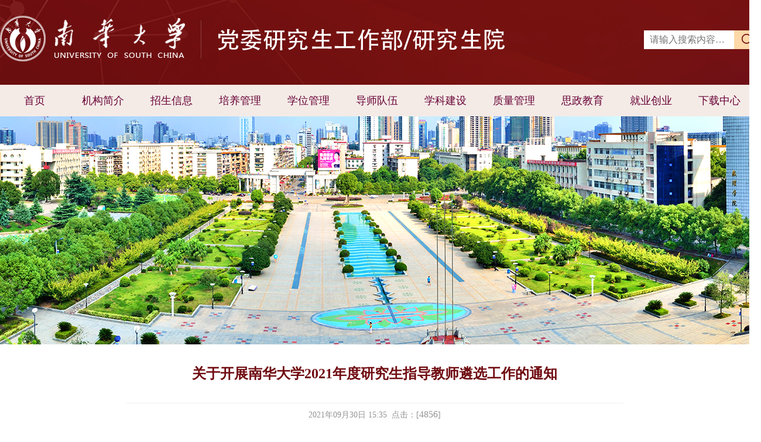

--- FILE ---
content_type: text/html
request_url: https://yjs.usc.edu.cn/info/1294/9805.htm
body_size: 5859
content:
<!DOCTYPE html><html><head>


<meta http-equiv="X-UA-Compatible" content="IE=edge/">
<meta http-equiv="X-UA-Compatible" content="IE=edge,chrome=1">
<meta name="viewport" content="width=device-width,minimum-scale=1.0,maximum-scale=1.0,user-scalable=no">
<meta charset="utf-8">
<link href="../../news/css/public.css" rel="stylesheet">

<link href="../../news/css/max-style.css" rel="stylesheet">
<link href="../../news/css/min-style.css" rel="stylesheet">
<title>关于开展南华大学2021年度研究生指导教师遴选工作的通知-南华大学-研究生处（部）</title><META Name="keywords" Content="南华大学-研究生处,学位信息,关于,开展,南华,华大,大学,2021,20,21,年度,研究生,研究,指导,教师,遴选,工作,通知" />
<META Name="description" Content=" 各研究生培养单位：根据全国研究生教育大会精神，为进一步贯彻落实教育部 国家发展改革委 财政部《关于加快新时代研究生教育改革发展的意见》（教研〔2020〕9号）、《教育部关于加强博士生导师岗位管理的若干意见》（教研〔2020〕11号）、《南华大学研究生导师管理办法》（南华政发（2017）1号）和《研究生指导教师管理办法补充细则》（南华政发〔2019〕20号）等相关文件精神，加强导师岗位管理，全面落实育人职责，切实加强导..." />

<!--Announced by Visual SiteBuilder 9-->
<link rel="stylesheet" type="text/css" href="../../_sitegray/_sitegray_d.css" />
<script language="javascript" src="../../_sitegray/_sitegray.js"></script>
<!-- CustomerNO:7765626265723230747a47545353544703090406 -->
<link rel="stylesheet" type="text/css" href="../../inner.vsb.css" />
<script type="text/javascript" src="/system/resource/js/counter.js"></script>
<script type="text/javascript">_jsq_(1294,'/inner.jsp',9805,999409215)</script>
</head>

<body>
<span style="display:none">
当前位置: 
                
    <a href="../../index.htm">首页</a>
                &gt;&gt;
                
    <a href="../../index/xwxx.htm">学位信息</a>
                &gt;&gt;
                
            正文

</span>
<div class="top-box">
     <div class="top">
        
<!-- 网站logo图片地址请在本组件"内容配置-网站logo"处填写 -->
<a href="../../index.htm" title="研究生处" class="logo"><img src="../../news/images/logo.png"></a>
        <script type="text/javascript">
    function _nl_ys_check(){
        
        var keyword = document.getElementById('showkeycode271796').value;
        if(keyword==null||keyword==""){
            alert("请输入你要检索的内容！");
            return false;
        }
        if(window.toFF==1)
        {
            document.getElementById("lucenenewssearchkey271796").value = Simplized(keyword );
        }else
        {
            document.getElementById("lucenenewssearchkey271796").value = keyword;            
        }
        var  base64 = new Base64();
        document.getElementById("lucenenewssearchkey271796").value = base64.encode(document.getElementById("lucenenewssearchkey271796").value);
        new VsbFormFunc().disableAutoEnable(document.getElementById("showkeycode271796"));
        return true;
    } 
</script>
<form action="../../news/search.jsp?wbtreeid=1294" method="post" id="au2a" name="au2a" onsubmit="return _nl_ys_check()" style="display: inline">
 <input type="hidden" id="lucenenewssearchkey271796" name="lucenenewssearchkey" value=""><input type="hidden" id="_lucenesearchtype271796" name="_lucenesearchtype" value="1"><input type="hidden" id="searchScope271796" name="searchScope" value="1">
<div class="search"><input name="showkeycode" id="showkeycode271796" type="text" class="search-text" onfocus="this.value='';" onblur="if(this.value==''){this.value='请输入搜索内容…'}" placeholder="请输入搜索内容…">
 <input type="image" src="../../news/images/search.jpg" align="absmiddle" class="search-image" style="cursor: hand">
 </div>
</form><script language="javascript" src="/system/resource/js/base64.js"></script><script language="javascript" src="/system/resource/js/formfunc.js"></script>

     

</div>
</div>
<div class="nav-box">
    <ul class="nav"><li>
    <a href="../../index.htm" title="首页">首页</a>

            <div class="nav2">
                <div class="nav2-div"></div>
                <div class="nav2-con">
                    <div class="nav-img"><img src="../../news/images/nav-bg3.jpg"></div>
                    <ul class="nav2s" style="margin-top:20px;">
<li><a href="../../index/xwdt.htm" title="新闻动态">新闻动态</a></li>
<li><a href="../../index/zsxx.htm" title="招生信息">招生信息</a></li>
<li><a href="../../index/pyxx.htm" title="培养信息">培养信息</a></li>
<li><a href="../../index/xwxx.htm" title="学位信息">学位信息</a></li>
<li><a href="../../index/szxx.htm" title="思政信息">思政信息</a></li>
<li><a href="../../index/xkjsxx.htm" title="学科建设信息">学科建设信息</a></li>
<li><a href="../../index/xsfc.htm" title="学术风采">学术风采</a></li>
                    </ul>
                </div>
            </div>
</li>
<li>
    <a href="../../jgjj.htm" title="机构简介">机构简介</a>

            <div class="nav2">
                <div class="nav2-div"></div>
                <div class="nav2-con">
                    <div class="nav-img"><img src="../../news/images/nav-bg3.jpg"></div>
                    <ul class="nav2s">
<li><a href="../../jgjj/xkjsyyjsjygk1.htm" title="学科建设与研究生教育概况">学科建设与研究生教育概况</a></li>
<li><a href="../../jgjj/jgsz.htm" title="机构设置">机构设置</a></li>
<li><a href="../../jgjj/xwdsz.htm" title="学位点设置">学位点设置</a></li>
                    </ul>
                </div>
            </div>
</li>
<li>
    <a href="../../zsxx.htm" title="招生信息">招生信息</a>

            <div class="nav2">
                <div class="nav2-div"></div>
                <div class="nav2-con">
                    <div class="nav-img"><img src="../../news/images/nav-bg3.jpg"></div>
                    <ul class="nav2s">
<li><a href="../../zsxx/zsjz.htm" title="招生简章">招生简章</a></li>
<li><a href="../../zsxx/bszs.htm" title="博士招生">博士招生</a></li>
<li><a href="../../zsxx/sszs.htm" title="硕士招生">硕士招生</a></li>
<li><a href="../../zsxx/tdxlzs.htm" title="同等学力招生">同等学力招生</a></li>
<li><a href="../../zsxx/wjjgd.htm" title="文件及规定">文件及规定</a></li>
                    </ul>
                </div>
            </div>
</li>
<li>
    <a href="../../pygl.htm" title="培养管理">培养管理</a>

            <div class="nav2">
                <div class="nav2-div"></div>
                <div class="nav2-con">
                    <div class="nav-img"><img src="../../news/images/nav-bg3.jpg"></div>
                    <ul class="nav2s">
<li><a href="../../pygl/pygcgl.htm" title="培养过程管理">培养过程管理</a></li>
<li><a href="../../pygl/fxlgl.htm" title="非学历管理">非学历管理</a></li>
<li><a href="../../pygl/cxyzlgc.htm" title="创新与质量工程">创新与质量工程</a></li>
<li><a href="../../pygl/gjjl.htm" title="国际交流">国际交流</a></li>
<li><a href="../../pygl/wjjgd.htm" title="文件及规定">文件及规定</a></li>
                    </ul>
                </div>
            </div>
</li>
<li>
    <a href="../../xwgl.htm" title="学位管理">学位管理</a>

            <div class="nav2">
                <div class="nav2-div"></div>
                <div class="nav2-con">
                    <div class="nav-img"><img src="../../news/images/nav-bg3.jpg"></div>
                    <ul class="nav2s">
<li><a href="../../xwgl/xwsy.htm" title="学位授予">学位授予</a></li>
<li><a href="../../xwgl/xwdjs.htm" title="学位点建设">学位点建设</a></li>
<li><a href="../../xwgl/fxlsqxw1.htm" title="非学历申请学位">非学历申请学位</a></li>
<li><a href="../../xwgl/wjjgd.htm" title="文件及规定">文件及规定</a></li>
<li><a href="../../xwgl/glrygzzn.htm" title="管理人员工作指南">管理人员工作指南</a></li>
                    </ul>
                </div>
            </div>
</li>
<li>
    <a href="../../dsdw.htm" title="导师队伍">导师队伍</a>

            <div class="nav2">
                <div class="nav2-div"></div>
                <div class="nav2-con">
                    <div class="nav-img"><img src="../../news/images/nav-bg3.jpg"></div>
                    <ul class="nav2s">
<li><a href="../../dsdw/dszszgsh.htm" title="导师招生资格审核">导师招生资格审核</a></li>
<li><a href="../../dsdw/dspx.htm" title="导师培训">导师培训</a></li>
<li><a href="../../dsdw/dslb.htm" title="导师列表">导师列表</a></li>
<li><a href="../../dsdw/yxdspx.htm" title="优秀导师评选">优秀导师评选</a></li>
<li><a href="../../dsdw/wjjgd.htm" title="文件及规定">文件及规定</a></li>
                    </ul>
                </div>
            </div>
</li>
<li>
    <a href="../../xkjs.htm" title="学科建设">学科建设</a>

            <div class="nav2">
                <div class="nav2-div"></div>
                <div class="nav2-con">
                    <div class="nav-img"><img src="../../news/images/nav-bg3.jpg"></div>
                    <ul class="nav2s">
<li><a href="../../xkjs/zcfg.htm" title="政策法规">政策法规</a></li>
<li><a href="../../xkjs/syljs.htm" title="双一流建设">双一流建设</a></li>
<li><a href="../../xkjs/ESIxkjs.htm" title="ESI学科建设">ESI学科建设</a></li>
<li><a href="../../xkjs/hyjhystsxkq.htm" title="核医结合优势特色学科群">核医结合优势特色学科群</a></li>
                    </ul>
                </div>
            </div>
</li>
<li>
    <a href="../../zlgl.htm" title="质量管理">质量管理</a>

            <div class="nav2">
                <div class="nav2-div"></div>
                <div class="nav2-con">
                    <div class="nav-img"><img src="../../news/images/nav-bg3.jpg"></div>
                    <ul class="nav2s">
<li><a href="../../zlgl/zlbg.htm" title="质量报告">质量报告</a></li>
<li><a href="../../zlgl/jztxjs.htm" title="奖助体系建设">奖助体系建设</a></li>
<li><a href="../../zlgl/xsddygf.htm" title="学术道德与规范">学术道德与规范</a></li>
<li><a href="../../zlgl/xwsybz.htm" title="学位授予标准">学位授予标准</a></li>
<li><a href="../../zlgl/yxlwps.htm" title="优秀论文评审">优秀论文评审</a></li>
                    </ul>
                </div>
            </div>
</li>
<li>
    <a href="../../szjy.htm" title="思政教育">思政教育</a>

            <div class="nav2">
                <div class="nav2-div"></div>
                <div class="nav2-con">
                    <div class="nav-img"><img src="../../news/images/nav-bg3.jpg"></div>
                    <ul class="nav2s">
<li><a href="../../szjy/djfc.htm" title="党建风采">党建风采</a></li>
<li><a href="../../szjy/jztx.htm" title="奖助体系">奖助体系</a></li>
<li><a href="../../szjy/xlzl.htm" title="心理专栏">心理专栏</a></li>
<li><a href="../../szjy/txhd.htm" title="团学活动">团学活动</a></li>
<li><a href="../../szjy/xzzq.htm" title="下载专区">下载专区</a></li>
                    </ul>
                </div>
            </div>
</li>
<li>
    <a href="../../jycy.htm" title="就业创业">就业创业</a>

            <div class="nav2">
                <div class="nav2-div"></div>
                <div class="nav2-con">
                    <div class="nav-img"><img src="../../news/images/nav-bg3.jpg"></div>
                    <ul class="nav2s">
<li><a href="../../jycy/zpxx.htm" title="招聘信息">招聘信息</a></li>
<li><a href="../../jycy/cyfw.htm" title="创业服务">创业服务</a></li>
<li><a href="../../jycy/wjjgd.htm" title="文件及规定">文件及规定</a></li>
<li><a href="../../jycy/gggs.htm" title="公告公示">公告公示</a></li>
                    </ul>
                </div>
            </div>
</li>
<li>
    <a href="../../xzzx.htm" title="下载中心">下载中心</a>

            <div class="nav2" style="margin-left:-100px">
                <div class="nav2-div"></div>
                <div class="nav2-con" style="margin-left:-100px">
                    <div class="nav-img"><img src="../../news/images/nav-bg3.jpg"></div>
                    <ul class="nav2s">
<li><a href="../../xzzx/zs.htm" title="招生">招生</a></li>
<li><a href="../../xzzx/py.htm" title="培养">培养</a></li>
<li><a href="../../xzzx/xwgl.htm" title="学位管理">学位管理</a></li>
<li><a href="../../xzzx/sxjy.htm" title="思想教育">思想教育</a></li>
<li><a href="../../xzzx/jycy.htm" title="就业创业">就业创业</a></li>
<li><a href="../../xzzx/bylx.htm" title="毕业离校">毕业离校</a></li>
<li><a href="../../xzzx/xkjs.htm" title="学科建设">学科建设</a></li>
                    </ul>
                </div>
            </div>
</li>


    </ul>
</div>
<div class="list-bg">

</div>
<div class="move-list-bg"><img src="../../news/images/banner1.jpg"></div>
<ul style="display:none">
                         
                         <li><a>当前位置：</a></li>
                        <li><a href="../../index.htm">首页</a></li>
                <div>></div>
                <li><a href="../../index/xwxx.htm">学位信息</a></li>
                <div>></div>
                <li><a>正文</a></li>

                    </ul>
<div class="list-box ov m0">
            
                
<script language="javascript" src="/system/resource/js/dynclicks.js"></script><script language="javascript" src="../../_dwr/interface/NewsvoteDWR.js"></script><script language="javascript" src="../../_dwr/engine.js"></script><script language="javascript" src="/system/resource/js/news/newscontent.js"></script><script language="javascript" src="/system/resource/js/ajax.js"></script><form name="_newscontent_fromname"><script language="javascript" src="/system/resource/js/jquery/jquery-latest.min.js"></script>
<div class="content-box contentss">
    <h1 align="center" class="content-title">关于开展南华大学2021年度研究生指导教师遴选工作的通知<br></h1>
    <div align="center" class="label">2021年09月30日 15:35&nbsp;&nbsp;点击：[<script>_showDynClicks("wbnews", 999409215, 9804)</script>] </div>

    <div id="vsb_content"><div class="v_news_content">
<p>&nbsp;</p>
<p style="line-height: 150%; -ms-layout-grid-mode: char;"><span style="line-height: 150%; font-family: 仿宋; font-size: 21px;">各研究生培养单位：</span></p>
<p style="text-indent: 43px;"><span style="font-family: 仿宋; font-size: 21px;">根据全国研究生教育大会精神，为进一步贯彻落实教育部 国家发展改革委 财政部《关于加快新时代研究生教育改革发展的意见》（教研〔<span lang="EN-US">2020</span>〕<span lang="EN-US">9</span>号）、《教育部关于加强博士生导师岗位管理的若干意见》（教研〔<span lang="EN-US">2020</span>〕<span lang="EN-US">11</span>号）、《南华大学研究生导师管理办法》（南华政发（<span lang="EN-US">2017</span>）<span lang="EN-US">1</span>号）和《研究生指导教师管理办法补充细则》（南华政发〔<span lang="EN-US">2019</span>〕<span lang="EN-US">20</span>号）等相关文件精神，加强导师岗位管理，全面落实育人职责，切实加强导师队伍建设，确保研究生培养质量，服务学校“双一流”建设，结合学校研究生教育需要，拟开展<span lang="EN-US">2021</span>年研究生指导教师（以下简称导师）遴选工作，有关事项通知请见附件。</span></p>
<p>&nbsp;</p>
</div></div><div id="div_vote_id"></div>
    
    <p>
        <UL style="list-style-type:none;"> 
            <li>附件【<a href="/system/_content/download.jsp?urltype=news.DownloadAttachUrl&owner=999409215&wbfileid=3952588" target="_blank">关于开展南华大学2021年度研究生指导教师遴选工作的通知.zip</a>】已下载<span id="nattach3952588"><script language="javascript">getClickTimes(3952588,999409215,"wbnewsfile","attach")</script></span>次</li>
        </UL>
    </p>
    <p align="right">
        上一条：<a href="9954.htm">南华大学2021-2022学年度第一学期授予博士、硕士学位人员名单公示</a><br>
        下一条：<a href="9733.htm">南华大学2021年拟动态调整增列学位授权点的公示</a>
    </p>
    <p align="right">【<a href="javascript:window.opener=null;window.open('','_self');window.close();">关闭</a>】</p>
</div>
</form>

            
        </div>
<div class="bottom-box">
    <div class="bottom">
        <div class="link">
            <h5>友情链接</h5>
            <select onchange="window.location=this.value;">
                <option>各学院链接</option>
<script language="javascript" src="/system/resource/js/openlink.js"></script>


            </select>
            <select onchange="window.location=this.value;">
                <option>其他相关链接</option>
    <option value="http://www.moe.edu.cn/">中华人民共和国教育部</option>
    <option value="http://www.cdgdc.edu.cn/index.jsp">教育部学位发展中心</option>
    <option value="http://yz.chsi.com.cn/">中国研究生招生信息网</option>
    <option value="http://www.meng.edu.cn/">全国工程硕士研究生教育网</option>
    <option value="http://www.hneao.edu.cn/">湖南省教育考试院</option>
    <option value="http://xwb.hnedu.cn/">湖南省学位办</option>
    <option value="http://www.chsi.com.cn/xlcx/">中国高等教育学生信息网－学历查询</option>
    <option value="http://www.csadge.edu.cn/xwyjs/index.jsp">中国学位与研究生教育学会</option>
    <option value="http://www.hunbys.com/index.html">湖南省毕业生就业信息网</option>


            </select>
        </div>
        <span class="line"></span>
        <div class="about">
            <h5>联系我们</h5>
            <script language="javascript" src="/system/resource/js/news/mp4video.js"></script>
<p><img title="" alt="" src="/__local/5/12/F0/31280D954CE109E73531EF04ED4_55831056_520.png?e=.png" border="0" vspace="0" hspace="0" vwidth="" vheight="" vurl="/_vsl/512F031280D954CE109E73531EF04ED4/55831056/520?e=.png" vsbhref="vurl" orisrc="/__local/5/12/F0/31280D954CE109E73531EF04ED4_55831056_520.png" class="img_vsb_content"><span class="min-none">地址：</span>湖南省衡阳市蒸湘区常胜西路28号-北校区办公楼四楼</p> 
<p><img title="" alt="" src="/__local/B/29/1C/4D9C2EAB6BAA645F0B146E262BC_6806C248_4F4.png?e=.png" border="0" vspace="0" hspace="0" vwidth="" vheight="" vurl="/_vsl/B291C4D9C2EAB6BAA645F0B146E262BC/6806C248/4F4?e=.png" vsbhref="vurl" orisrc="/__local/B/29/1C/4D9C2EAB6BAA645F0B146E262BC_6806C248_4F4.png" class="img_vsb_content"><span class="min-none">电话：</span>0734-8282416（综合办）、0734-8282310（招生办）<br><span class="min-none span"></span>0734-8282276（培养办）、0734-8281311（学位办）</p>
        </div>
        <span class="line"></span>
        <div class="ma">
            <h5>关于我们</h5>
                        <img src="../../images/22/04/21/19g4x1d8qm/ma.png" border="0">

        </div>
    </div>
    <div class="copy">
        <p>
    版权所有：南华大学党委研究生工作部/研究生院
</p>

    <a>技术支持：西安恒远翼展信息技术有限公司</a>
    </div>
</div>
<div class="nav-boxs">
    <ul class="nav-button">
        <li></li>
        <li style="margin: 6px 0px;"></li>
        <li></li>
    </ul>
    <ul class="navs">
        <li>
    <a href="../../index.htm" title="首页">首页</a>
<span><img src="../../news/images/nav-left.png" class="left"><img src="../../news/images/nav-bottom.png" class="button"></span>
</li>
<ul class="nav2">
<li><a href="../../index/xwdt.htm" title="新闻动态">新闻动态</a></li>
<li><a href="../../index/zsxx.htm" title="招生信息">招生信息</a></li>
<li><a href="../../index/pyxx.htm" title="培养信息">培养信息</a></li>
<li><a href="../../index/xwxx.htm" title="学位信息">学位信息</a></li>
<li><a href="../../index/szxx.htm" title="思政信息">思政信息</a></li>
<li><a href="../../index/xkjsxx.htm" title="学科建设信息">学科建设信息</a></li>
<li><a href="../../index/xsfc.htm" title="学术风采">学术风采</a></li>
</ul>
<li>
    <a href="../../jgjj.htm" title="机构简介">机构简介</a>
<span><img src="../../news/images/nav-left.png" class="left"><img src="../../news/images/nav-bottom.png" class="button"></span>
</li>
<ul class="nav2">
<li><a href="../../jgjj/xkjsyyjsjygk1.htm" title="学科建设与研究生教育概况">学科建设与研究生教育概况</a></li>
<li><a href="../../jgjj/jgsz.htm" title="机构设置">机构设置</a></li>
<li><a href="../../jgjj/xwdsz.htm" title="学位点设置">学位点设置</a></li>
</ul>
<li>
    <a href="../../zsxx.htm" title="招生信息">招生信息</a>
<span><img src="../../news/images/nav-left.png" class="left"><img src="../../news/images/nav-bottom.png" class="button"></span>
</li>
<ul class="nav2">
<li><a href="../../zsxx/zsjz.htm" title="招生简章">招生简章</a></li>
<li><a href="../../zsxx/bszs.htm" title="博士招生">博士招生</a></li>
<li><a href="../../zsxx/sszs.htm" title="硕士招生">硕士招生</a></li>
<li><a href="../../zsxx/tdxlzs.htm" title="同等学力招生">同等学力招生</a></li>
<li><a href="../../zsxx/wjjgd.htm" title="文件及规定">文件及规定</a></li>
</ul>
<li>
    <a href="../../pygl.htm" title="培养管理">培养管理</a>
<span><img src="../../news/images/nav-left.png" class="left"><img src="../../news/images/nav-bottom.png" class="button"></span>
</li>
<ul class="nav2">
<li><a href="../../pygl/pygcgl.htm" title="培养过程管理">培养过程管理</a></li>
<li><a href="../../pygl/fxlgl.htm" title="非学历管理">非学历管理</a></li>
<li><a href="../../pygl/cxyzlgc.htm" title="创新与质量工程">创新与质量工程</a></li>
<li><a href="../../pygl/gjjl.htm" title="国际交流">国际交流</a></li>
<li><a href="../../pygl/wjjgd.htm" title="文件及规定">文件及规定</a></li>
</ul>
<li>
    <a href="../../xwgl.htm" title="学位管理">学位管理</a>
<span><img src="../../news/images/nav-left.png" class="left"><img src="../../news/images/nav-bottom.png" class="button"></span>
</li>
<ul class="nav2">
<li><a href="../../xwgl/xwsy.htm" title="学位授予">学位授予</a></li>
<li><a href="../../xwgl/xwdjs.htm" title="学位点建设">学位点建设</a></li>
<li><a href="../../xwgl/fxlsqxw1.htm" title="非学历申请学位">非学历申请学位</a></li>
<li><a href="../../xwgl/wjjgd.htm" title="文件及规定">文件及规定</a></li>
<li><a href="../../xwgl/glrygzzn.htm" title="管理人员工作指南">管理人员工作指南</a></li>
</ul>
<li>
    <a href="../../dsdw.htm" title="导师队伍">导师队伍</a>
<span><img src="../../news/images/nav-left.png" class="left"><img src="../../news/images/nav-bottom.png" class="button"></span>
</li>
<ul class="nav2">
<li><a href="../../dsdw/dszszgsh.htm" title="导师招生资格审核">导师招生资格审核</a></li>
<li><a href="../../dsdw/dspx.htm" title="导师培训">导师培训</a></li>
<li><a href="../../dsdw/dslb.htm" title="导师列表">导师列表</a></li>
<li><a href="../../dsdw/yxdspx.htm" title="优秀导师评选">优秀导师评选</a></li>
<li><a href="../../dsdw/wjjgd.htm" title="文件及规定">文件及规定</a></li>
</ul>
<li>
    <a href="../../xkjs.htm" title="学科建设">学科建设</a>
<span><img src="../../news/images/nav-left.png" class="left"><img src="../../news/images/nav-bottom.png" class="button"></span>
</li>
<ul class="nav2">
<li><a href="../../xkjs/zcfg.htm" title="政策法规">政策法规</a></li>
<li><a href="../../xkjs/syljs.htm" title="双一流建设">双一流建设</a></li>
<li><a href="../../xkjs/ESIxkjs.htm" title="ESI学科建设">ESI学科建设</a></li>
<li><a href="../../xkjs/hyjhystsxkq.htm" title="核医结合优势特色学科群">核医结合优势特色学科群</a></li>
</ul>
<li>
    <a href="../../zlgl.htm" title="质量管理">质量管理</a>
<span><img src="../../news/images/nav-left.png" class="left"><img src="../../news/images/nav-bottom.png" class="button"></span>
</li>
<ul class="nav2">
<li><a href="../../zlgl/zlbg.htm" title="质量报告">质量报告</a></li>
<li><a href="../../zlgl/jztxjs.htm" title="奖助体系建设">奖助体系建设</a></li>
<li><a href="../../zlgl/xsddygf.htm" title="学术道德与规范">学术道德与规范</a></li>
<li><a href="../../zlgl/xwsybz.htm" title="学位授予标准">学位授予标准</a></li>
<li><a href="../../zlgl/yxlwps.htm" title="优秀论文评审">优秀论文评审</a></li>
</ul>
<li>
    <a href="../../szjy.htm" title="思政教育">思政教育</a>
<span><img src="../../news/images/nav-left.png" class="left"><img src="../../news/images/nav-bottom.png" class="button"></span>
</li>
<ul class="nav2">
<li><a href="../../szjy/djfc.htm" title="党建风采">党建风采</a></li>
<li><a href="../../szjy/jztx.htm" title="奖助体系">奖助体系</a></li>
<li><a href="../../szjy/xlzl.htm" title="心理专栏">心理专栏</a></li>
<li><a href="../../szjy/txhd.htm" title="团学活动">团学活动</a></li>
<li><a href="../../szjy/xzzq.htm" title="下载专区">下载专区</a></li>
</ul>
<li>
    <a href="../../jycy.htm" title="就业创业">就业创业</a>
<span><img src="../../news/images/nav-left.png" class="left"><img src="../../news/images/nav-bottom.png" class="button"></span>
</li>
<ul class="nav2">
<li><a href="../../jycy/zpxx.htm" title="招聘信息">招聘信息</a></li>
<li><a href="../../jycy/cyfw.htm" title="创业服务">创业服务</a></li>
<li><a href="../../jycy/wjjgd.htm" title="文件及规定">文件及规定</a></li>
<li><a href="../../jycy/gggs.htm" title="公告公示">公告公示</a></li>
</ul>
<li>
    <a href="../../xzzx.htm" title="下载中心">下载中心</a>
<span><img src="../../news/images/nav-left.png" class="left"><img src="../../news/images/nav-bottom.png" class="button"></span>
</li>
<ul class="nav2">
<li><a href="../../xzzx/zs.htm" title="招生">招生</a></li>
<li><a href="../../xzzx/py.htm" title="培养">培养</a></li>
<li><a href="../../xzzx/xwgl.htm" title="学位管理">学位管理</a></li>
<li><a href="../../xzzx/sxjy.htm" title="思想教育">思想教育</a></li>
<li><a href="../../xzzx/jycy.htm" title="就业创业">就业创业</a></li>
<li><a href="../../xzzx/bylx.htm" title="毕业离校">毕业离校</a></li>
<li><a href="../../xzzx/xkjs.htm" title="学科建设">学科建设</a></li>
</ul>

    </ul>
</div>
<div class="box-bj"></div>
<script src="../../news/js/jquery.js" type="text/javascript"></script>
<script src="../../news/js/jquerys.js" type="text/javascript"></script>
<script type="text/javascript">
$(document).ready(function(){

    /*鼠标移过，左右按钮显示*/
    $(".bigfocus").hover(function(){
        $(this).find(".prev,.next").fadeTo("show",0.5);
    },function(){
        $(this).find(".prev,.next").hide();
    })
    
    /*鼠标移过某个按钮 高亮显示*/
    $(".prev,.next").hover(function(){
        $(this).fadeTo("show",0.9);
    },function(){
        $(this).fadeTo("show",0.9);
    })
    
    $(".bigfocus").slide({
        titCell:".bignum ul",
        mainCell:".bigfocuspic",
        effect:"fold", //fade：渐显；|| left：左滚动；|| fold：淡入淡出
        autoPlay:true,
        delayTime:700,
        autoPage:"<li><a></a></li>"
    });
    
    $(".minfocus").slide({
        titCell:".minnum ul",
        mainCell:".minfocuspic",
        effect:"fold", //fade：渐显；|| left：左滚动；|| fold：淡入淡出
        autoPlay:true,
        delayTime:700,
        autoPage:"<li><a></a></li>"
    });
    $(".focuss").slide({
        titCell:".nums ul",
        mainCell:".focuspics",
        effect:"fold", //fade：渐显；|| left：左滚动；|| fold：淡入淡出
        autoPlay:true,
        delayTime:700,
        autoPage:"<li><a></a></li>"
    });
});

</script>
<script>
$(document).ready(function(){
  
   $(".nav-button").click(function(){
    $(".navs").toggle("300");
    $(".box-bj").toggle();
 });
$(".left").click(function(){
    $(this).hide();
    $(this).parent().parent().next().show();

    $(this).next().show();
 });
  $(".button").click(function(){
    $(this).hide();
    $(this).parent().parent().next().hide();
    $(this).prev().show();
 });
 
});
</script>


</div></body></html>


--- FILE ---
content_type: text/html;charset=UTF-8
request_url: https://yjs.usc.edu.cn/system/resource/code/news/click/dynclicks.jsp?clickid=9804&owner=999409215&clicktype=wbnews
body_size: 80
content:
4856

--- FILE ---
content_type: text/html;charset=UTF-8
request_url: https://yjs.usc.edu.cn/system/resource/code/news/click/clicktimes.jsp?wbnewsid=3952588&owner=999409215&type=wbnewsfile&randomid=nattach
body_size: 164
content:
{"wbshowtimes":3711,"randomid":"nattach","wbnewsid":3952588}

--- FILE ---
content_type: text/css
request_url: https://yjs.usc.edu.cn/news/css/public.css
body_size: 395
content:

a{ text-decoration: none;}
ul,li{list-style: none;}


img{border:0;border:none}
img{outline-width:0px;  vertical-align:top;}
#img,#imgs1,#qiyes,.lvyou2-more ul,.lvyou2-img ul,.overt-list2 ul{ display:none;}
button,input,select,option{ 

-webkit-tap-highlight-color: rgba(0, 0, 0, 0);    

   -webkit-user-modify: read-write-plaintext-only;

}
input{outline:none;}
select,option{
    border:none;
    outline: none;
	box-shadow: none;
}

.list1 li:hover a,.list1 li:hover p,.notice-top:hover span,.notice-top:hover p,.right-con1 li a:hover,.right-con2 li a:hover,.right-con3 li a:hover{color:#6f0a10}
.list2 li:hover a{ background-color:#6f0a10}
.list2 li:hover a,.copy a:hover{color:#fff;}
.list2 li:hover{ border:1px solid #6f0a10}



--- FILE ---
content_type: text/css
request_url: https://yjs.usc.edu.cn/news/css/max-style.css
body_size: 3098
content:
@media screen and (min-width: 1200px) {
body,div,ul,li,input,select,option,span,p,a,h1,h2,h3,h4,h5,h6,a{margin: 0;padding: 0;font-family: "微软雅黑";font-size: 16px;}
.nav-boxs,.pc-none,.min-bottom-logo,.move-list-bg{display:none}
.m0{margin-top:0px !important;}
.ov{overflow:hidden}
.fl{float:left;}
.fr{float:right;}
.ma{margin-top:0px !important;}
body{ background:url(../images/con-bg2.png) no-repeat bottom right; width:100%}
.top-box{width:100%;height:91px;padding:27px 0;background:url(../images/top-bg.jpg); }
.top{width:1300px !important;margin:0 auto;overflow:hidden;border-bottom:none !important;background:none !important;line-height:auto !important;height:auto !important}
.logo{ display:block;width:675px;height:90px;float:left;}
.search{width:200px !important;float:right !important;margin-top:25px !important;height:32px !important;overflow:hidden;background:#fff !important;}
.search-text{width:140px;float:left;line-height:26px;padding:3px 0;color:#333;padding-left:10px; display:block;height:26px;border:0px;}
.search-image{width:46px;height:32px;float:right;cursor:pointer; display:block}	
	
/**********菜单带二级菜单***********开始*******/
.nav-box{width:100%; background:#f4ebe7;height:54px;}
.nav{width:1300px;margin:0 auto;overflow:hidden;height:54px;float:none !important}
.nav > li{width:117px;float:left;}
.nav > li >a{width:117px; display:block;height:54px;line-height:54px; text-align:center;color:#680035;font-size:18px;}
.nav > li >a:hover{line-height:52px;height:52px;border-bottom:2px solid #680035;width:117px;animation-duration: 0.5s;animation-name:ss;}

.nav > li > div{ display:none}
.nav > li:hover > div{ display:block;width:570px;position:absolute; z-index:20;margin-left:-115px;}

.nav2 .nav2-div{height:20px;width:2px; background-color:#6b0000;margin-left:166px;animation-duration: 0.5s;animation-name: example;}
@keyframes example {from {height:1px} to {height:20px;}}
.nav2-con{background:#fff url(../images/nav-bg2.png) bottom right no-repeat;height:200px; width:570px;overflow:hidden;border-top:2px solid #6f0a10}
.nav-img{width:180px;height:130px; display:block;float:left;margin-top:30px;margin-left:30px;}
.nav2s{float:left;overflow:hidden;margin-top:30px;margin-left:40px;width:300px;}
.nav2s li{float:left;width:150px;height:42px;}
.nav2s li a{width:140px; display:block;line-height:42px;height:42px;color:#1a1a1a;font-size:16px;overflow:hidden;display:block}
.nav2s li a:hover{color:#6b0000}
/**********菜单带二级菜单***********结束*******/
.bigfocus{max-width:1600px;width:100%;height:auto;position:relative;overflow:hidden;margin:0 auto;}
.bigfocus .bignum{overflow:hidden;height:25px;position:absolute;bottom:20px;left:48%;zoom:1;z-index:3 }
.bigfocus .bignum li{width:18px;height:18px;line-height:18px;text-align:center;color:#FFFFFF;background:#fff;margin-right:15px;border-radius:50%;cursor:pointer;float:left;}
.bigfocus .bignum li.on{background:#6f0a10;} 
.bigfocus .prev,
.bigfocus .next{display:block;width:60px;height:60px;background:url(../images/btn.png) no-repeat;position:absolute;top:40%; opacity:0.5}
.bigfocus .prev{left:15%;}
.bigfocus .next{right:15%;background-position:right;}

.bigfocuspic li a img{width:100%}

.con-box{width:1300px;margin:0 auto;overflow:hidden;}
.con-left{float:left;width:930px;overflow:hidden}
.con1{width:445px;float:left;margin-top:10px;}
.title{width:100%; border-bottom:1px solid #e5e5e5;overflow:hidden}
.title h4{float:left;font-size:26px;line-height:60px;border-bottom:3px solid #6f0a10; font-weight:500;color:#6f0a10;}
.title a{line-height:54px;margin-top:6px;color:#6f0a10;float:right;}
.notice-top{width:90%;padding:5px 5%;height:125px; background:#f4ebe7; display:block;margin-top:20px;}
.notice-top h5{line-height:18px;font-weight:500;color:#6f0a10;line-height:36px;height:36px;overflow:hidden;margin-top:8px;}
.notice-top span,.notice-top p{font-size:14px;color:#808080;}
.notice-top span{line-height:24px;height:24px;margin-bottom:5px; display:block}
.notice-top p{line-height:22px;height:44px;overflow:hidden;}
.list1{width:100%;margin-top:2px;}
.list1 li{width:100%;overflow:hidden;border-bottom:1px dashed #ccc;}
.list1 li a{line-height:48px;height:48px; display:block;float:left;color:#333; text-indent:2px}
.list1 li p{line-height:48px;height:48px;float:right;color:#808080;}
.ma1{margin-left:40px;}
.ma1 .list1,.ma2{margin-top:10px;}
.list2{width:443px;margin-top:2px;}
.list2 li{width:100%;overflow:hidden;border:1px solid #f1f1f1;margin-top:18px;}
.list2 li a{line-height:42px;height:42px; display:block;float:left;color:#333; text-indent:18px; background:#f1f1f1;width:380px;}
.list2 li p{line-height:42px;height:42px;float:right;color:#6f0a10;margin-right:7px;}
.con-right{float:right;width:330px;}

.focuss{width:330px;margin:0 auto;position:relative;overflow:hidden;}
.focuspics li a img{width:100%;height:210px;}
.focuss .nums{overflow:hidden;height:25px;position:absolute;bottom:6px;left:115px;zoom:1;z-index:3 }
.focuss .nums li{width:12px;height:12px;line-height:12px;text-align:center;color:#FFFFFF;background:#fff;margin-right:10px;border-radius:50%;cursor:pointer;float:left;}
.focuss .nums li.on{background:#6f0a10;} 
.focuss .prev,
.focuss .next{display:block;width:11px;height:13px;background:url(../images/btn2.png) no-repeat;position:absolute;top:368px;}
.focuss .prev{left:90px;}
.focuss .next{right:90px;background-position:right;}	
.news-img-list{height:160px;width:290px;padding:15px 20px; background:#f4ebe7}
.news-img-list div{line-height:24px;max-height:48px;color:#6f0a10;font-size:16px;}
.news-img-list p{margin-top:10px;color:#666666;line-height:24px;height:72px;overflow:hidden;}
.con-right{margin-top:25px;}
.right-icon1,.right-icon2{width:100%; text-align:center;height:28px;padding:22px 0;}


.right-con1{overflow:hidden; background:#f4ebe7;padding:10px 0;}
.right-con1 li{float:left;width:120px;margin:0 22px;}
.right-con1 li a{ display:block;width:100%; text-align:center;line-height:18px;font-size:14px;color:#4c4c4c;}
.right-con1 div{width:1px;height:80px;margin-top:10px; background:#fff;float:left;}
.right-con2{overflow:hidden;margin-top:10px;}
.right-con2 li{float:left;width:120px;padding:3px 20px 8px 20px;background:#f4ebe7;}
.right-con2 li a{ display:block;width:100%; text-align:center;line-height:18px;font-size:14px;color:#4c4c4c;}
.right-con3{overflow:hidden;}
.right-con3 li{float:left;width:160px;padding-bottom:11px;padding-top:5px;background:#f4ebe7;}
.right-con3 li a{ display:block;width:100%; text-align:center;line-height:26px;font-size:16px;color:#4c4c4c;}
.font{padding:5px 0;}
.font li a{line-height:24px;font-size:16px;}
.font li a img{margin-bottom:3px;}

.xs-box{width:1300px;margin:10px auto;overflow:hidden}
.xs-box ul{width:1300px;overflow:hidden}
.xs-box ul li{width:600px; float:left;}
.ma-50{margin-left:100px;}




.bottom-box{width:100%;height:250px;padding-top:10px; background:url(../images/bottom-bg.jpg) no-repeat top center;margin-top:40px;}
.bottom{width:1300px;margin:0 auto;overflow:hidden;}
.link{float:left;width:360px;}
.link h5{font-size:18px; background:url(../images/bottom-icon1.png) no-repeat top left;line-height:60px; background-position-y:20px; text-indent:30px;color:#fff;margin-bottom:10px;}
.link select{width:260px;height:38px;line-height:38px; padding:0 10px; display:block;color:#fff; border:none; background:#5b0f15;margin-bottom:20px;}
.line{width:1px;height:95px;background-color:#9f5e62;margin-top:70px;float:left; display:block}
.about{float:left;width:420px;margin:0 90px;}
.about h5{font-size:18px; background:url(../images/bottom-icon2.png) no-repeat top left;line-height:60px; background-position-y:20px; text-indent:30px;color:#fff;margin-bottom:10px;}
.about p{line-height:26px;color:#fff;font-size:14px;margin-bottom:10px;}
.about p span{font-size:14px;}
.about p .span{width:72px;display:inline-block;}
.about p img{margin-top:3px;margin-right:10px;}
.ma{width:240px;float:right;}
.ma h5{font-size:18px; background:url(../images/bottom-icon3.png) no-repeat top left;line-height:60px; background-position-y:20px; text-indent:30px;color:#fff;margin-left:10px;}
.copy{width:1300px;overflow:hidden;margin:0 auto;margin-top:23px;}
.copy p,.copy a{line-height:40px;color:#ccc;font-size:14px;}
.copy p{float:left;}
.copy a{float:right;}

/****************list********************/
.w910{width:910px;}
.list-bg{width:100%;height:390px;background:url(../images/banner1.jpg) no-repeat top center;}
.list-box{width:1200px;margin:0 auto;min-height:460px;margin-bottom:20px;margin-top:30px;}
.list-nav{width:280px;box-shadow: 0 0 10px #666;margin-left:10px;margin-bottom:10px;}
.list-nav h2{line-height:140px;width:280px;background:url(../images/list-bg.jpg) no-repeat;text-align: center;font-size:30px;font-weight:500;color:#fff}
.list-nav ul{background-color:#f2f2f2;padding-bottom:220px;padding-top:20px;background:#fff url(../images/list-nav-bg.png) no-repeat bottom; border:1px solid #e5e5e5; border-top:none}
.list-nav ul li a{display: block;color:#1a1a1a;line-height:50px;text-align:center;font-size:18px;width:240px;background:#f1f1f1;margin:12px 20px;}
.list-nav ul li:last-child a{border-bottom:none}
/***********列表三级栏目横向划分******/
.nav3{overflow:hidden;margin-left:50px;}
.nav3 li{float:left;}
.nav3 li a{padding:0 20px; display:block;line-height:38px; height:38px;margin:25px 25px 5px 0; background-color:#f1f1f1;color:#4c4c4c;font-size:16px;}
.nav3 li a:hover,.nav3 li .nav3-active{background-color:#6f0a10;color:#fff;}


.list-nav ul .active a,.list-nav ul li a:hover{background-color:#6f0a10;color:#fff;}
.list-top{width:860px;border-bottom:1px solid #6f0a10;height:22px;padding:20px 0;margin-left:50px}
.list-top h3{border-left:4px solid #751c22;float:left;line-height:18px;height:18px;color:#333;font-size:18px;text-indent: 20px;}
.list-top ul{overflow: hidden;float:right;padding-left:20px;margin-top:3px;}
.list-top ul li,.list-top ul div{float:left; margin-left:16px;}
.list-top ul li a{color:#999;line-height:22px;font-size:14px;}
.list-top ul li a:hover{color:#6f0a10}
.list-top ul div{width:6px;height:22px;font-size:14px;color:#999;line-height:22px;}
.list{margin-top:10px;margin-left:50px;}
.list li{ padding-left: 15px; width: 845px; height: 48px; overflow: hideen; background-position-y: 21px; border-bottom: 1px dashed #e5e5e5; background-image: url(../images/5pxl.png); background-repeat: no-repeat; background-position: left center; }
.list li a{float:left;line-height:48px;height:48px;width:720px;color:#515151;overflow: hidden;font-size:16px;}
.list li a:hover{color:#6f0a10}
.list li p{float:right;width:105px;line-height:48px;color:#999; text-align:right}
/****************content********************/
.content-box{width:850px; margin:0 auto;margin-left:50px;}
.contentss{width:1100px; margin:0 auto}
.content-box p{ text-indent:2em; line-height:2em; font-size:18px; color:#444}
.content-title{line-height:48px;font-size:24px;margin:26px 0;text-align: center;color:#6f0a10}
.label{line-height:38px;color:#949494;font-size:14px;border-top:1px solid #f1f1f1;border-bottom:1px solid #f1f1f1;width:850px;text-align: center;margin:0 auto}
.content{width:1200px; margin:0 auto;margin-top:20px;}
.content p{line-height:38px;font-size:14px;color:#3a3a3a;margin-top:10px;}

.list-img{width:900px;overflow:hidden;padding-top:10px;margin-left:10px;}
.list-img li{margin:20px 0;margin-left:40px;box-shadow: 0 0 3px #999;float:left;width:236px;padding:0 10px;}
.list-img li a img{margin-top:15px; display:block;width:236px;height:160px;}
.zhiwu-title{line-height:40px;color:#333;width:236px;overflow:hidden;font-size:14px; text-align:center}
.list-img li:hover{box-shadow: 0 0 6px #666;}
.list-img li:hover a .zhiwu-title{color:#751c22}
.list-img li:hover a .zhiwu-title span{color:#751c22}

	
	
#vsb_content p{line-height:28px;font-size:15px; text-indent:2em; margin-top:10px; color:#1a1a1a}
.vsbcontent_img img{max-width:100%; display:block; margin:5px auto}
#vsb_content table{width:90%;margin:10px auto;border-collapse: collapse;}
#vsb_content table,#vsb_content table tr{border:1px solid #ccc;}
#vsb_content table tr td{border:1px solid #ccc;padding:3px;}
#vsb_content table tr td p{text-indent:0 !important;}	
	
	}

--- FILE ---
content_type: application/javascript
request_url: https://yjs.usc.edu.cn/system/resource/js/base64.js
body_size: 1347
content:
/**  
*  
*  Base64 encode / decode  
*  文字采用UTF-8方式进行Base64编码
*  
*/  
    
function Base64() {   
    
    // private property   
    _keyStr = "ABCDEFGHIJKLMNOPQRSTUVWXYZabcdefghijklmnopqrstuvwxyz0123456789+/=";   
    
    // public method for encoding   
    this.encode = function (input) {   
        var output=new Array();
        var chr1, chr2, chr3;
        var enc1, enc2, enc3, enc4;   
        var i = 0;   
        input = _utf8_encode(input);   
        
        while (i < input.length) 
        {   
            chr1 = input[i++];
            chr2 = input[i++];
            chr3 = input[i++];
    
            enc1 = chr1 >> 2;   
            enc2 = ((chr1 & 3) << 4) | (chr2 >> 4);   
            enc3 = ((chr2 & 15) << 2) | (chr3 >> 6);   
            enc4 = chr3 & 63;   
            if (isNaN(chr2)) {   
                enc3 = enc4 = 64;   
            } else if (isNaN(chr3)) {   
                enc4 = 64;   
            }   
            output.push(_keyStr.charAt(enc1) + _keyStr.charAt(enc2) + _keyStr.charAt(enc3) + _keyStr.charAt(enc4));   
        }   
        return output.join('');
    }   
    
    // public method for decoding   
    this.decode = function (input) {   
        var output = "";   
        var chr1, chr2, chr3;   
        var enc1, enc2, enc3, enc4;   
        var i = 0;   
        input = input.replace(/[^A-Za-z0-9\+\/\=]/g, "");   
        while (i < input.length) {   
            enc1 = _keyStr.indexOf(input.charAt(i++));   
            enc2 = _keyStr.indexOf(input.charAt(i++));   
            enc3 = _keyStr.indexOf(input.charAt(i++));   
            enc4 = _keyStr.indexOf(input.charAt(i++));   
            chr1 = (enc1 << 2) | (enc2 >> 4);   
            chr2 = ((enc2 & 15) << 4) | (enc3 >> 2);   
            chr3 = ((enc3 & 3) << 6) | enc4;   
            output = output + String.fromCharCode(chr1);   
            if (enc3 != 64) {   
                output = output + String.fromCharCode(chr2);   
            }   
            if (enc4 != 64) {   
                output = output + String.fromCharCode(chr3);   
            }   
        }   
        output = _utf8_decode(output);   
        return output;   
    }   
    
    // private method for UTF-8 encoding   
    _utf8_encode = function (string) {   
        string = string.replace(/\r\n/g,"\n");   
        var utftext = new Array();
        var utftextlen=0;
        for (var n = 0; n < string.length; n++) {   
            var c = string.charCodeAt(n);   
            if (c < 128) {   
                utftext[utftextlen++] = c;
            } else if((c > 127) && (c < 2048)) {   
                utftext[utftextlen++] = (c >> 6) | 192;
                utftext[utftextlen++] = (c & 63) | 128;
            } else {   
                utftext[utftextlen++] = (c >> 12) | 224;
                utftext[utftextlen++] = ((c >> 6) & 63) | 128;
                utftext[utftextlen++] = (c & 63) | 128;   
            }   
    
        }   
        return utftext;   
    }   
    
    // private method for UTF-8 decoding   
    _utf8_decode = function (utftext) {   
        var string = "";   
        var i = 0;   
        var c = c1 = c2 = 0;   
        while ( i < utftext.length ) {   
            c = utftext.charCodeAt(i);   
            if (c < 128) {   
                string += String.fromCharCode(c);   
                i++;   
            } else if((c > 191) && (c < 224)) {   
                c2 = utftext.charCodeAt(i+1);   
                string += String.fromCharCode(((c & 31) << 6) | (c2 & 63));   
                i += 2;   
            } else {   
                c2 = utftext.charCodeAt(i+1);   
                c3 = utftext.charCodeAt(i+2);   
                string += String.fromCharCode(((c & 15) << 12) | ((c2 & 63) << 6) | (c3 & 63));   
                i += 3;   
            }   
        }   
        return string;   
    }   
    
    _exchange_character = function(charArray){
    	charArray=charArray.split("");
		for (var i = 0; i < charArray.length; i++)
		{
			// 互换相邻的字符
			if (i > 0 && i % 2 == 0)
			{
				var c = charArray[i];
				charArray[i] = charArray[i - 1];
				charArray[i - 1] = c;
			}
		}
		return charArray.join("");
    }
    
    //参数需要绕过防火墙可使用此方法加密
    this.encodePostParam = function(input) {
    	input=this.encode(input).split("").reverse().join("");
    	return _exchange_character(input);
    }
    
    this.decodePostParam = function(input) {
    	input=_exchange_character(input).split("").reverse().join("");
    	return this.decode(input);
    }
}  